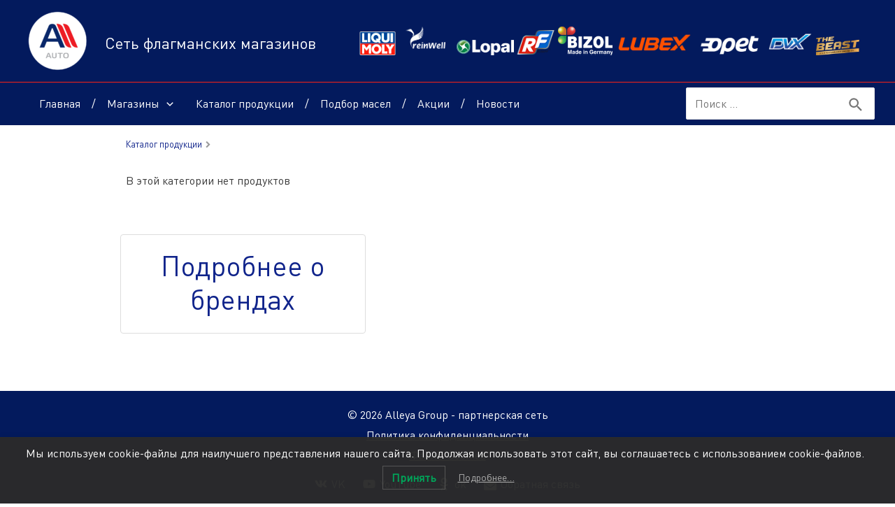

--- FILE ---
content_type: text/css
request_url: https://lm-allshop.ru/wp-content/uploads/elementor/css/post-106.css?ver=1665402776
body_size: 342
content:
.elementor-106 .elementor-element.elementor-element-1eafeff{padding:0px 0px 30px 0px;}.elementor-106 .elementor-element.elementor-element-258069b > .elementor-widget-wrap > .elementor-widget:not(.elementor-widget__width-auto):not(.elementor-widget__width-initial):not(:last-child):not(.elementor-absolute){margin-bottom:0px;}.elementor-106 .elementor-element.elementor-element-258069b > .elementor-element-populated{padding:20px 20px 0px 20px;}.elementor-106 .elementor-element.elementor-element-f0c5c48 > .elementor-element-populated{padding:0px 20px 50px 20px;}.elementor-106 .elementor-element.elementor-element-38c54fc, .elementor-106 .elementor-element.elementor-element-38c54fc > .elementor-background-overlay{border-radius:0px 0px 0px 0px;}.elementor-106 .elementor-element.elementor-element-38c54fc > .elementor-shape-top svg{width:calc(0% + 1.3px);}.elementor-106 .elementor-element.elementor-element-38c54fc{margin-top:0px;margin-bottom:0px;padding:5px 5px 5px 5px;}.elementor-bc-flex-widget .elementor-106 .elementor-element.elementor-element-d6b66e6.elementor-column .elementor-widget-wrap{align-items:flex-end;}.elementor-106 .elementor-element.elementor-element-d6b66e6.elementor-column.elementor-element[data-element_type="column"] > .elementor-widget-wrap.elementor-element-populated{align-content:flex-end;align-items:flex-end;}.elementor-106 .elementor-element.elementor-element-d6b66e6.elementor-column > .elementor-widget-wrap{justify-content:center;}.elementor-106 .elementor-element.elementor-element-d6b66e6 > .elementor-widget-wrap > .elementor-widget:not(.elementor-widget__width-auto):not(.elementor-widget__width-initial):not(:last-child):not(.elementor-absolute){margin-bottom:0px;}.elementor-106 .elementor-element.elementor-element-d6b66e6 > .elementor-element-populated{margin:0px 0px 0px 0px;}.elementor-106 .elementor-element.elementor-element-d6b66e6{z-index:0;}.elementor-106 .elementor-element.elementor-element-918a840{column-gap:0px;}.elementor-106 .elementor-element.elementor-element-320529b > .elementor-widget-wrap > .elementor-widget:not(.elementor-widget__width-auto):not(.elementor-widget__width-initial):not(:last-child):not(.elementor-absolute){margin-bottom:13px;}.elementor-106 .elementor-element.elementor-element-ea656cb .elementor-spacer-inner{height:50px;}@media(min-width:451px){.elementor-106 .elementor-element.elementor-element-d6b66e6{width:38%;}.elementor-106 .elementor-element.elementor-element-320529b{width:62%;}}

--- FILE ---
content_type: text/css
request_url: https://lm-allshop.ru/wp-content/themes/agpn/style.css?ver=2.0.17
body_size: 4207
content:
/**
Theme Name: AGPN
Author: Alleya Group
Author URI: http://alleya-group.ru/
Description: -
Version: 1.0.0
License: GNU General Public License v2 or later
License URI: http://www.gnu.org/licenses/gpl-2.0.html
Text Domain: agpn
Template: astra
*/

body *:not(.fa) {
	font-family: 'DINPro', sans-serif !important;
}

body [class^="eicon"] {
	font-family: 'eicons', sans-serif !important;
}

.ast-primary-header-bar {
	background: url('assets/images/topbg.png');
}

.site-header-section > div:first-child {
	padding-right: 5px;
}
.ast-logo-title-inline .site-logo-img {
	padding-right: 0;
}

.ast-header-html-1 {
	padding-bottom: 0px;
}
.ast-header-html-1 p {
	font-family: 'DINPro';
	color: #162b6d;
	font-size: 28px;
	border-left: 3px solid #bac8ef;
	padding-left: 10px;
}

.main-header-menu .menu-item a.menu-link {
	transform: scale(1);
	transition: all .5s ease;
}

.main-header-menu .menu-item a.menu-link:hover {
	transform: scale(1.1);
}

.ast-header-break-point .main-navigation .stack-on-mobile li.menu-item.separator {
	display: none;
}

.ast-header-break-point .main-navigation .stack-on-mobile .menu-item a.menu-link:hover {
	transform: scale(1);
}

.main-h2 h2 > span {
	color: #ff3328;
}


.ast-left-sidebar #secondary {
	margin: 0;
	padding-right: 0;
	background: #c3cad4;
}


.catalog-menu {
	
}

.catalog-menu li.menu-item {
	display: block;
	box-sizing: border-box;
	padding: 0;
	border-bottom: 1px solid #ddd;
	line-height: 1.2;
	position: relative;
	margin: 0 !important;
}

.catalog-menu li.menu-item.menu-item-has-children:after {
	display: inline-block;
	content: '\f054';
	/*font-family: 'DINPro';*/
	font: normal normal normal 14px/1 FontAwesome;
	position: absolute;
	top: 16px;
	right: 15px;
	color: #999;
}
.catalog-menu li.menu-item.menu-item-has-children.active:after, .catalog-menu li.menu-item.menu-item-has-children.opened:after, .catalog-menu li.menu-item.menu-item-has-children:hover:after {
	content: '\f078';
}

.catalog-menu li.menu-item a.menu-link {
	display: block;
	box-sizing: border-box;
	padding: 15px 15px;
	padding-right: 30px;
}

.catalog-menu li.menu-item.level-1 a.menu-link { padding-left: 30px; }
.catalog-menu li.menu-item.level-2 a.menu-link { padding-left: 45px; }
.catalog-menu li.menu-item.level-3 a.menu-link { padding-left: 60px; }
.catalog-menu li.menu-item.level-4 a.menu-link { padding-left: 75px; }
.catalog-menu li.menu-item.level-5 a.menu-link { padding-left: 90px; }

.catalog-menu ul > li:last-child {
	border-bottom: 0;
}

.catalog-menu ul.sub-menu {
	display: none;
	margin-left: 0;
	margin-top: 0;
	background: #e4e6eb;
}

.catalog-menu li.menu-item.menu-item-has-children.active > ul.sub-menu, .catalog-menu li.menu-item.menu-item-has-children.opened > ul.sub-menu, .catalog-menu li.menu-item.menu-item-has-children:hover > ul.sub-menu {
	display: block;
}

.catalog-menu a.menu-link, .catalog-menu a.menu-link:hover {
	color: #333;
	background: transparent;
}

.catalog-menu li.menu-item.active > a.menu-link, .catalog-menu li.menu-item:hover > a.menu-link {
	background: #596278;
	color: #fff;
}

.catalog-subcats {
	display: flex;
    flex-wrap: wrap;
    justify-content: flex-start;
    padding-bottom: 30px;
}
.catalog-subcats a {
    display: inline-block;
    padding: 0;
    margin: 0;
    background: #ffffff;
    border-radius: 4px 4px;
    text-align: center;
    width: 16.5%;
    margin-bottom: 60px;

}
.catalog-subcats a:hover {
	opacity: .9;
}
.catalog-subcats a:hover img{
	opacity: .9;
}
.loading_cat_icon img {
    /* width: 66%; */
    width: 137px;
}
.loading_cat_icon {
    /* padding: 10px; */
	padding-bottom: 10px;
    position: relative;
    overflow: hidden;
    text-align: center;
}
.loading_cat_icon span.icon-all {
    width: 133px;
    height: 133px;
    display: inline-block;
    position: relative;
}
.loading_cat_icon span span {
    width: 133px;
    height: 133px;
    display: inline-block;
    background-position: center !important;
    background-size: cover !important;
    position: absolute;
    left: 0;
    right: 0;
    background-color: #fff !important;
}
.loading_cat_icon span.icon-hover {
   
    z-index: -1;
}




.catalog-subcats a:hover span.icon-hover {
    z-index: 1;
}
.catalog-pagination {
	display: flex;
	flex-wrap: wrap;
	justify-content: center;
	padding-top: 30px
}
.catalog-pagination a {
	display: inline-block;
	padding: 0;
	width: 32px; height: 32px;
	text-align: center;
	line-height: 32px;
	flex: 0 0 auto;
	margin: 5px 5px;
	background: #e6ecf9;
	border-radius: 4px 4px;
}
.catalog-pagination a:hover {
	opacity: .9;
}

.catalog-pagination a.active, .catalog-pagination a.active:hover {
	background: #c3cad4;
	color: #222;
	cursor: default;
}

.catalog-products {
	display: flex;
	flex-wrap: wrap;
	justify-content: flex-start;
}

.catalog-product {
	width: 100%;
	padding: 20px 20px;
	text-align: left;
	position: relative;
	padding-bottom: 40px;
	margin: 0.5%;
	border: 1px solid #ddd;
	border-radius: 4px;
}

.catalog-product a.catalog-product-link {
	display: block;
    flex-wrap: wrap;
}

.catalog-product span.image {
	display: inline-block;
    width: 28%;
    height: auto;
    line-height: 200px;
    float:left;
    padding-right: 3%;
}

.catalog-product p.desc {
    /* width: 87%; */
    text-align: left;
    font-size: 14px;
    margin-bottom: 0 !important;
    -height: 18rem;
    overflow: hidden;
    padding: 0 10px 10px;
    opacity: .8;
    color: #222;
    padding-left: 0;
    padding-top: 3px;
}
.catalog-product span.price {
    position: relative;
    display: block;
    text-align: left;
    padding-top: 2em;
}
.catalog-product span.image img {
    display: block;
    max-width: 100%;
    height: auto;
    width: auto;
    margin: 0 auto;
    max-height: 200px;
}

.catalog-product span.name {
	display: block;
	width: 100%;
	line-height: 1.2;
	padding: 10px 0 15px 0;
	font-weight: bold;
}

.catalog-product span.price {
	display: block;
	width: 100%;
	line-height: 1;
	font-family: 'DINPro';
	font-size: 22px;
	font-weight: 600;
	position: relative;
	left: 0;
	padding: 10px;
	bottom: 0;
	color: #596278;
	letter-spacing: 1px;
}

.catalog-product span.price i.fa.fa-rub {
	font-size: 20px;
	opacity: .8;
}

.catalog-breadcrumbs {
	font-size: 80%;
	line-height: 1.2;
}

.catalog-breadcrumbs i.fa {
	color: #999;
	margin: 0 5px;
	font-size: 80%;
}

.catalog-product-main {
	display: flex;
}

.catalog-product-main > div {
	flex: 1 1 50%;
}

.catalog-product-main-img {
	border: 1px solid #ddd;
	border-radius: 4px;
	padding: 20px 20px;
}

.catalog-product-main-img > img {
    display: block;
    width: auto;
    height: auto;
    max-width: 100%;
    margin: 0 auto;
}

.catalog-product-main-content {
	padding-left: 20px;
}

.catalog-product-main-info {
	display: flex;
	flex-wrap: wrap;
}
.catalog-product-main-info > div {
	flex: 1 1 33.33%;
	font-size: 80%;
}

.catalog-product-main-info > div:nth-child(2) {
	min-width: 155px;
}

.catalog-product-main-info > div > span {
	display: block;
	font-family: 'DINPro';
	font-size: 24px;
	line-height: 24px;
	font-weight: 600;
	letter-spacing: 1px;
	color: #10248b;
}

.catalog-product-main-info > div > span > i.fa {
	font-size: 20px;
	opacity: .8;
}

.product-description {
	max-height: 300px;
	overflow: hidden;
	margin-top: 30px;
}

.order-product {
	background: #e4e6eb;
	padding: 20px 20px;
	border-radius: 4px;
	text-align: center;
	font-size: 18px;
	margin-top: 20px;
	margin-bottom: 20px;
}

.partners-content {
	display: flex;
	flex-wrap: wrap;
}

.partners-content h3 {
	flex: 1 0 100%;
	margin-top: 20px;
	margin-bottom: 10px;
}

.partners-item {
	flex: 1 1 49%;
	margin: 0.5%;
	padding: 20px 20px;
	border: 1px solid #ddd;
	border-radius: 4px;
}

.partners-item-title {
	font-size: 20px;
}

.partners-categories {
	display: flex;
	flex-wrap: wrap;
	justify-content: center;
}

.partners-categories a {
	display: inline-block;
	padding: 2px 7px;
	margin: 5px 5px;
	background: #e6ecf9;
	border-radius: 4px 4px;
}

.partners-categories a:hover {
	opacity: .9;
}

.partners-categories a.active, .partners-categories a.active:hover {
	background: #c3cad4;
	color: #222;
	cursor: default;
}

.partner-map {
	height: 400px;
	border: 1px solid #ddd;
	border-radius: 4px;
	overflow: hidden;
	position: relative;
}

.all-partners-map {
	height: 500px;
	border: 1px solid #ddd;
	border-radius: 4px;
	overflow: hidden;
	position: relative;
}

.map-close {
position: absolute;
top: 0;
left: 0;
width: 100%;
height: 100%;
background: rgba(0, 0, 0, .7);
z-index: 99999999;
display: flex;
justify-content: center;
align-items: center;
}

.map-close > span {
color: #fff;
display: block;
text-align: center;
}

a.map-button {
    font-size: 18px;
    line-height: 1;
    font-family: 'DINPro';
    font-weight: 600;
    letter-spacing: 1px;
    display: block;
    background: #e6ecf9;
    padding: 10px 10px;
    text-align: center;
    border-radius: 4px;
    margin-top: 10px;
}
.catalog-product-main-content a.map-button {
    margin-top: 30px;
    background: #10258c;
    color: #fff;
    padding: 20px;
    height: auto;
}
.loading_discount {
    position: relative;
}
.loading_discount::before {
    content: "";
    display: inline-block;
    font: normal normal normal 14px/1 FontAwesome;
    font-size: inherit;
    text-rendering: auto;
    -webkit-font-smoothing: antialiased;
    -moz-osx-font-smoothing: grayscale;
    content: "\f02b";
    position: absolute;
    left: 62px;
    font-size: 47px;
    color: #ef4141;
}
.ast-search-menu-icon.slide-search .search-form {
    width: 270px;
    opacity: 1 !important;
    visibility: visible !important;
}
.ast-search-menu-icon.slide-search .search-form input.search-field {
    width: 100%;
}
.ast-search-icon {
    display: none !important;
}
.ast-search-menu-icon .search-submit {
    display: inline-block;
    position: absolute;
    line-height: 1;
}
@media all and (max-width: 1100px) {
	.catalog-product { flex: 0 1 49%; }
}

@media all and (max-width: 921px) {
	.ast-page-builder-template.ast-left-sidebar #secondary, .ast-page-builder-template.ast-right-sidebar #secondary {
		padding-left: 0;
		padding-right: 0;
	}
}

@media all and (max-width: 700px) {
	.catalog-product-main { flex-wrap: wrap; }
	.catalog-product-main > div { flex: 1 1 100%; }
	.catalog-product-main-content { padding-left: 0; padding-top: 20px; }
	.partners-item { flex: 1 1 99%; }
	.catalog-product-main-info > div {
		flex: 1 1 50%;
	}
	.catalog-product-main-info > div:nth-child(3) {
		flex: 1 0 100%;
		margin-top: 10px;
	}
}

@media all and (max-width: 450px) {
	.ast-header-html-1 { padding-bottom: 0; }
	.ast-header-html-1 p { font-size: 18px; line-height: 1.1; }
	.catalog-product { flex: 0 1 99%; }
	.catalog-product p.desc { display: none; }
}

.row > .column {
	padding: 0 8px;
  }
  
  .row:after {
	content: "";
	display: table;
	clear: both;
  }
  
  /* Create four equal columns that floats next to eachother */
  .column {
	float: left;
	width: 25%;
  }
  
  /* The Modal (background) */
  .modal {
	display: none;
	position: fixed;
	z-index: 1;
	padding-top: 100px;
	left: 0;
	top: 0;
	width: 100%;
	height: 100%;
	overflow: auto;
	background-color: black;
  }
  
  /* Modal Content */
  .modal-content {
	position: relative;
	background-color: #fefefe;
	margin: auto;
	padding: 0;
	width: 90%;
	max-width: 1200px;
  }
  
  /* The Close Button */
  .close {
	color: white;
	position: absolute;
	top: 10px;
	right: 25px;
	font-size: 35px;
	font-weight: bold;
  }
  
  .close:hover,
  .close:focus {
	color: #999;
	text-decoration: none;
	cursor: pointer;
  }
  
  /* Hide the slides by default */
  .mySlides {
	display: none;
  }
  
  /* Next & previous buttons */
  .prev,
  .next {
	cursor: pointer;
	position: absolute;
	top: 50%;
	width: auto;
	padding: 16px;
	margin-top: -50px;
	color: white;
	font-weight: bold;
	font-size: 20px;
	transition: 0.6s ease;
	border-radius: 0 3px 3px 0;
	user-select: none;
	-webkit-user-select: none;
  }
  
  /* Position the "next button" to the right */
  .next {
	right: 0;
	border-radius: 3px 0 0 3px;
  }
  
  /* On hover, add a black background color with a little bit see-through */
  .prev:hover,
  .next:hover {
	background-color: rgba(0, 0, 0, 0.8);
  }
  
  /* Number text (1/3 etc) */
  .numbertext {
	color: #f2f2f2;
	font-size: 12px;
	padding: 8px 12px;
	position: absolute;
	top: 0;
  }
  
  /* Caption text */
  .caption-container {
	text-align: center;
	background-color: black;
	padding: 2px 16px;
	color: white;
  }
  
  img.demo {
	opacity: 0.6;
  }
  
  .active,
  .demo:hover {
	opacity: 1;
  }
  
  img.hover-shadow {
	transition: 0.3s;
  }
  
  .hover-shadow:hover {
	box-shadow: 0 4px 8px 0 rgba(0, 0, 0, 0.2), 0 6px 20px 0 rgba(0, 0, 0, 0.19);
  }
  body.lb-disable-scrolling {
	overflow: hidden;
  }
  
  .lightboxOverlay {
	position: absolute;
	top: 0;
	left: 0;
	z-index: 9999;
	background-color: black;
	filter: progid:DXImageTransform.Microsoft.Alpha(Opacity=80);
	opacity: 0.8;
	display: none;
  }
  
  .lightbox {
	position: absolute;
	left: 0;
	width: 100%;
	z-index: 10000;
	text-align: center;
	line-height: 0;
	font-weight: normal;
	outline: none;
  }
  
  .lightbox .lb-image {
	display: block;
	height: auto;
	max-width: inherit;
	max-height: none;
	border-radius: 3px;
  
	/* Image border */
	border: 4px solid white;
  }
  
  .lightbox a img {
	border: none;
  }
  
  .lb-outerContainer {
	position: relative;
	*zoom: 1;
	width: 250px;
	height: 250px;
	margin: 0 auto;
	border-radius: 4px;
  
	/* Background color behind image.
	   This is visible during transitions. */
	background-color: white;
  }
  
  .lb-outerContainer:after {
	content: "";
	display: table;
	clear: both;
  }
  
  .lb-loader {
	position: absolute;
	top: 43%;
	left: 0;
	height: 25%;
	width: 100%;
	text-align: center;
	line-height: 0;
  }
  
  .lb-cancel {
	display: block;
	width: 32px;
	height: 32px;
	margin: 0 auto;
	background: url(../images/loading.gif) no-repeat;
  }
  
  .lb-nav {
	position: absolute;
	top: 0;
	left: 0;
	height: 100%;
	width: 100%;
	z-index: 10;
  }
  
  .lb-container > .nav {
	left: 0;
  }
  
  .lb-nav a {
	outline: none;
	background-image: url('[data-uri]');
  }
  
  .lb-prev, .lb-next {
	height: 100%;
	cursor: pointer;
	display: block;
  }
  
  .lb-nav a.lb-prev {
	width: 34%;
	left: 0;
	float: left;
	background: url(imgs/prev.png) left 48% no-repeat;
	filter: progid:DXImageTransform.Microsoft.Alpha(Opacity=0);
	opacity: 1;
	-webkit-transition: opacity 0.6s;
	-moz-transition: opacity 0.6s;
	-o-transition: opacity 0.6s;
	transition: opacity 0.6s;
	display: block !important;
  }
  
  .lb-nav a.lb-prev:hover {
	filter: progid:DXImageTransform.Microsoft.Alpha(Opacity=100);
	opacity: 1;
  }
  
  .lb-nav a.lb-next {
	width: 64%;
	display: block !important;
	right: 0;
	float: right;
	background: url(imgs/next.png) right 48% no-repeat;
	filter: progid:DXImageTransform.Microsoft.Alpha(Opacity=0);
	opacity: 1 !important;
	-webkit-transition: opacity 0.6s;
	-moz-transition: opacity 0.6s;
	-o-transition: opacity 0.6s;
	transition: opacity 0.6s;
  }
  
  .lb-nav a.lb-next:hover {
	filter: progid:DXImageTransform.Microsoft.Alpha(Opacity=100);
	opacity: 1;
  }
  
  .lb-dataContainer {
	margin: 0 auto;
	padding-top: 5px;
	*zoom: 1;
	width: 100%;
	border-bottom-left-radius: 4px;
	border-bottom-right-radius: 4px;
  }
  
  .lb-dataContainer:after {
	content: "";
	display: table;
	clear: both;
  }
  
  .lb-data {
	padding: 0 4px;
	color: #ccc;
  }
  
  .lb-data .lb-details {
	width: 85%;
	float: left;
	text-align: left;
	line-height: 1.1em;
  }
  
  .lb-data .lb-caption {
	font-size: 13px;
	font-weight: bold;
	line-height: 1em;
  }
  
  .lb-data .lb-caption a {
	color: #4ae;
  }
  
  .lb-data .lb-number {
	display: block;
	clear: left;
	padding-bottom: 1em;
	font-size: 12px;
	color: #999999;
  }
  
  .lb-data .lb-close {
	display: block;
	float: right;
	width: 30px;
	height: 30px;
	background: url(imgs/close.png) top right no-repeat;
	text-align: right;
	outline: none;
	filter: progid:DXImageTransform.Microsoft.Alpha(Opacity=70);
	opacity: 0.7;
	-webkit-transition: opacity 0.2s;
	-moz-transition: opacity 0.2s;
	-o-transition: opacity 0.2s;
	transition: opacity 0.2s;
  }
  
  .lb-data .lb-close:hover {
	cursor: pointer;
	filter: progid:DXImageTransform.Microsoft.Alpha(Opacity=100);
	opacity: 1;
  }
  button.search-submit.ast-search-submit {
    padding: 10px 15px;
    border-radius: 2px;
}
.search .catalog-products + main#main section.no-results.not-found {
    display: none;
}
.ast-left-sidebar #primary.loading_content_area {
    border: 0 !important;
}
@media all and (max-width: 700px) {
	.catalog-subcats a{
		width: 50%;
	}
}

.map-filter-item {
	padding-bottom: 10px;
}
.map-filter-item label {
	display: block;
	box-sizing: border-box;
	width: 100%;
	font-size: 80%;
	font-weight: 600;
}
.map-filter-item select {
	display: block;
	box-sizing: border-box;
	width: 100%;	
}

.ogp-links {
  margin-top: 20px;
  display: inline-block;
  border-top: 1px solid #e1e1e1;
  padding: 5px 5px 0 0;
}

.saleactions-list .elementor-post { cursor: pointer; }
.saleactions-list .elementor-post:hover a {
	color: red !important;
}


@media all and (min-width: 922px) {
	
	.catalog-menu li.menu-item.menu-item-has-children {
		position: relative;
	}
	
	.catalog-menu li.menu-item.menu-item-has-children:hover > ul.sub-menu {
		position: absolute;
		display: block;
		left: 100%; top: 0;
		z-index: 9999999999;
		width: 100%;
	}
	
	.catalog-menu li.menu-item.menu-item-has-children.opened > ul.sub-menu {
		position: relative;
		left: 0;
	}
	
	.catalog-menu li.menu-item.menu-item-has-children:hover::after {
		content: '\f054';
		color: red;
	}
	
	.catalog-menu li.menu-item.menu-item-has-children.opened:hover::after {
		content: '\f078';
	}
}

.row_imgs .col_l_img.column {
	box-sizing: border-box;
	padding: 5px 5px;
    width: 15%;
}

.row_imgs .col_l_img.column img {
	display: block;
	border-radius: 5px;
      object-fit: cover;
  width: 320px;
  height: 180px;
}

--- FILE ---
content_type: application/javascript
request_url: https://lm-allshop.ru/wp-content/themes/agpn/assets/js/main.js?ver=2.0.17
body_size: 5488
content:
var site_map;
var obj_list;

function getBounds2(obj_list) {
  var res = [
    [null, null], [null, null]
  ];
  for (var i = 0; i < obj_list.length; i++) {
  	  var point = obj_list[i];
	  if ((res[0][0] == null) || (res[0][0] > point[0])) {
		  res[0][0] = point[0];
	  }
	  if ((res[1][0] == null) || (res[1][0] < point[0])) {
		  res[1][0] = point[0];
	  }
	  if ((res[0][1] == null) || (res[0][1] > point[1])) {
		  res[0][1] = point[1];
	  }
	  if ((res[1][1] == null) || (res[1][1] < point[1])) {
		  res[1][1] = point[1];
	  }
  }
  return res;
}

jQuery(document).ready(function($){

			/*if ($('.partners-content').length > 0 && $('.map-filter-item').length > 0) {
			var city_id = $('#map-filter-city').val(),
				spec_id = $('#map-filter-spec').val(),
				assorta_id = $('#map-filter-assorta').val(),
				city_name = $('#map-filter-city option:selected').text(),
				spec_name = $('#map-filter-spec option:selected').text(),
				assort_name = $('#map-filter-assort option:selected').text(),
				worktime = $('#map-filter-worktime').val();
				$.get(window.location, {'partners_spec_id': spec_id, 'partners_assorta_id': assorta_id, 'partners_assort_id': assort_id, 'city_id': city_id, 'worktime': worktime}, function(r){
					var cont = $(r).find('.partners-content').eq(0).html();
					$('.partners-content').eq(0).html(cont);
				});
			}*/

	$('.catalog-pagination').on('click', 'a[data-pn]', function(e){
		e.preventDefault();
		var pn = $(this).attr('data-pn'),
			pw = $(this).closest('.catalog-pagination'),
			an = pw.find('a.active').attr('data-pn');
		$.get(window.location, {'pagenum': pn}, function(r){
			var c = $(r).find('.catalog-products').eq(0).html();
			$('.catalog-products').eq(0).html(c);
		});
		pw.find('a.active').removeClass('active');
		$(this).addClass('active');
		$('html, body').animate({scrollTop: $('.catalog-products').eq(0).offset().top - 50}, 500);

		if (history.pushState) {
			var baseUrl = window.location.protocol + "//" + window.location.host + window.location.pathname;
			if (pn > 1) {
				var newUrl = baseUrl + '?pagenum=' + pn;
			} else {
				var newUrl = baseUrl;
			}
			history.pushState(null, null, newUrl);
		}
		return false;
	});

	if ($('.catalog-pagination').length > 0) {
		window.addEventListener('popstate', function(e){
			console.log(e.target.location.href);
		$.get(e.target.location.href, {}, function(r){
			var c = $(r).find('.catalog-products').eq(0).html(),
				an = $(r).find('.catalog-pagination a.active').attr('data-pn');
			$('.catalog-products').eq(0).html(c);
			$('.catalog-pagination a.active').removeClass('active');
			$('.catalog-pagination a[data-pn="'+an+'"]').addClass('active');
			$('html, body').animate({scrollTop: $('.catalog-products').eq(0).offset().top - 50}, 200);
		});

		}, false);
	}


	$('.saleactions-list .elementor-post').on('click', function(){
		window.location = $(this).find('.elementor-post__title > a').eq(0).attr('href');
	});

	function map_filter() {
			var city_id = $('#map-filter-city').val(),
				spec_id = $('#map-filter-spec').val(),
				assorta_id = $('#map-filter-assorta').val(),
                assort_id = $('#map-filter-assort').val(),
				city_name = $('#map-filter-city option:selected').text(),
				spec_name = $('#map-filter-spec option:selected').text(),
				assorta_name = $('#map-filter-assorta option:selected').text(),
                assort_name = $('#map-filter-assort option:selected').text(),
				worktime = $('#map-filter-worktime').val();

			if ($('.partners-content').length > 0) {
				$.get(window.location.protocol + "//" + window.location.host + window.location.pathname, {'partners_spec_id': spec_id, 'partners_assorta_id': assorta_id, 'partners_assort_id': assort_id, 'city_id': city_id, 'worktime': worktime}, function(r){
					var cont = $(r).find('.partners-content').eq(0).html();
					$('.partners-content').eq(0).html(cont);
				});
			}

	

			
                
          if (window._apm) {
				obj_list = [];
				for (var i = 0; i < window._apm.length; i ++) {
					if (city_id == 0 || window._apm[i].g[city_id]) {
						if (spec_id == 0 || window._apm[i].t[spec_id]) {
						if (assort_id == 0 || window._apm[i].t[assort_id]) {
                        if (assorta_id == 0 || window._apm[i].t[assorta_id]){
						if (worktime == 0 || window._apm[i].wt[worktime]) {
                                 
									window._apm[i].p.options.set("visible", true);
									obj_list.push(window._apm[i].c);
									continue;
								}
							}
						}
                      }  
					}
					window._apm[i].p.options.set("visible", false);
				}
                
				if (obj_list.length > 0) {
					site_map.setBounds(getBounds2(obj_list),{ checkZoomRange:true, zoomMargin:9 });
					$('#all-partners-map .map-close').remove();
				} else {
					$('#all-partners-map').append('<div class="map-close"><span>Нет результатов по фильтру</span></div>');
				}
			}

			if (history.pushState) {
				var baseUrl = window.location.protocol + "//" + window.location.host + window.location.pathname,
					params = [];
				if (parseInt(city_id) > 0) params.push('city=' + city_name);
				if (parseInt(spec_id) > 0) params.push('spec=' + spec_name);
				if (parseInt(assort_id) > 0) params.push('assorta=' + assort_name);
                if (parseInt(assort_id) > 0) params.push('assort=' + assort_name);
				if (parseInt(worktime) > 0) params.push('worktime=' + worktime);

				if (params.length > 0) {
					var newUrl = baseUrl + '?' + params.join('&');
				} else {
					var newUrl = baseUrl;
				}
				history.pushState(null, null, newUrl);
			}
	}

	if ($('#map-filter-city').length > 0 && $('#map-filter-spec').length > 0 && $('#map-filter-assorta').length > 0) {
		$('#map-filter-city, #map-filter-spec, #map-filter-assorta, #map-filter-worktime').on('change', function(){
			map_filter();
		});
	}
    
    	if ($('#map-filter-city').length > 0 && $('#map-filter-spec').length > 0 && $('#map-filter-assort').length > 0) {
		$('#map-filter-city, #map-filter-spec, #map-filter-assort, #map-filter-worktime').on('change', function(){
			map_filter();
		});
	}

	$('.partners-categories').on('click', 'a[data-c]', function(e){
		e.preventDefault();
		//if ($(this).hasClass('active')) return false;

		var c = $(this).attr('data-c'),
			cw = $(this).closest('.partners-categories'),
			city_id = $('#partners-cities').val();

		if ($('.partners-content').length > 0) {
			$.get(window.location, {'partners_c': c, 'city_id': city_id}, function(r){
				var cont = $(r).find('.partners-content').eq(0).html();
				$('.partners-content').eq(0).html(cont);
			});
		}

		if (window._apm) {
			// console.log(window._apm);
			//obj_list = new ymaps.GeoObjectCollection();
			obj_list = [];
			for (var i = 0; i < window._apm.length; i ++) {
				if (city_id == 'all') {
					if (c == '0' || window._apm[i].t[c]) {
						window._apm[i].p.options.set("visible", true);
						obj_list.push(window._apm[i].c);
					} else {
						window._apm[i].p.options.set("visible", false);
					}
				} else {
					if ((c == '0' || window._apm[i].t[c]) && window._apm[i].g[city_id]) {
						window._apm[i].p.options.set("visible", true);
						obj_list.push(window._apm[i].c);
					} else {
						window._apm[i].p.options.set("visible", false);
					}
				}
			}
			site_map.setBounds(getBounds2(obj_list),{ checkZoomRange:true, zoomMargin:9 });
		}

		cw.find('a.active').removeClass('active');
		$(this).addClass('active');

		return false;
	});
	if ($('#partners-cities').length > 0) {
		$('#partners-cities').on('change', function(e){
			// var city_id = $(this).val();
			// console.log(city_id);
			$('.partners-categories a[data-c].active').trigger('click');
		});
	}

	$('.product-description').readmore({
		moreLink: '<a href="#">Развернуть</a>',
		lessLink: '<a href="#">Закрыть</a>'
	});

	if (window._pmap) {
		$('a[data-maplink="yan"]').attr('href', 'yandexnavi://build_route_on_map?lat_to=' + window._pmap[0] + '&lon_to=' + window._pmap[1]);
		$('a[data-maplink="yam"]').attr('href', 'https://yandex.ru/maps/?rtext=~' + window._pmap[0] + ',' + window._pmap[1]);
		$('a[data-maplink="gm"]').attr('href', 'https://www.google.com/maps/search/' + window._pmap[0] + ',' + window._pmap[1]);
	}

	if ($('.partner-map').length > 0) {
		$('.partner-map').eq(0).attr('id', 'partner-map');
		var mdata = $.parseJSON($('#partner-map').attr('data-m')),
			coords = mdata.marks[0].coords,
			zoom = mdata.zoom;

		ymaps.ready(function(){
			var partner_map = new ymaps.Map("partner-map", {
				'center': coords,
				'zoom': zoom,
			});

			var pplacem = new ymaps.Placemark(coords, {}, {});
			partner_map.geoObjects.add(pplacem);
		});
	}

	if ($('#all-partners-map').length > 0 && window._apm) {
		ymaps.ready(function(){
			var all_partners_map = new ymaps.Map("all-partners-map", {
				'center': [61.93017714375937,99.14553050000002],
				'zoom': 3,
			});
			site_map = all_partners_map;
			if (window._apm.length > 0) {
				console.log(window._apm.length);
				for (var i = 0; i < window._apm.length; i ++) {
					window._apm[i].p = new ymaps.Placemark(window._apm[i].c, {
						'balloonContent': window._apm[i].b,

						// Смещение левого верхнего угла иконки относительно
						// её "ножки" (точки привязки).

					}, {
						iconLayout: 'default#imageWithContent',
						iconImageHref: 'https://lm-allshop.ru/wp-content/uploads/2021/12/lm_logo_round.png',
						iconImageSize: [36, 36],
						// Смещение левого верхнего угла иконки относительно
						// её "ножки" (точки привязки).
						iconImageOffset: [-24, -24],
						// Смещение слоя с содержимым относительно слоя с картинкой.
						iconContentOffset: [15, 15],
					});
					all_partners_map.geoObjects.add(window._apm[i].p);
				}
				map_filter();
			}

	    ymaps.geolocation.get({
                provider: 'auto',
                mapStateAutoApply: false,
                autoReverseGeocode: false,
            }).then(function (res) {
                all_partners_map.setCenter([res.geoObjects.position[0], res.geoObjects.position[1]], 11);
				map_filter();
            }, function (e) {
                console.log(e);
            });
		});
	}
	/*var params = window
    .location
    .search
    .replace('?','')
    .split('&')
    .reduce(
        function(p,e){
            var a = e.split('=');
            p[ decodeURIComponent(a[0])] = decodeURIComponent(a[1]);
            return p;
        },
        {}
    );
	console.log(params);
	if (params['city']) {
		$('#partners-cities').trigger('change');
	}*/


});

/*!
 * Lightbox v2.11.2
 * by Lokesh Dhakar
 *
 * More info:
 * http://lokeshdhakar.com/projects/lightbox2/
 *
 * Copyright Lokesh Dhakar
 * Released under the MIT license
 * https://github.com/lokesh/lightbox2/blob/master/LICENSE
 *
 * @preserve
 */
!function(a,b){"function"==typeof define&&define.amd?define(["jquery"],b):"object"==typeof exports?module.exports=b(require("jquery")):a.lightbox=b(a.jQuery)}(this,function(a){function b(b){this.album=[],this.currentImageIndex=void 0,this.init(),this.options=a.extend({},this.constructor.defaults),this.option(b)}return b.defaults={albumLabel:"Image %1 of %2",alwaysShowNavOnTouchDevices:!1,fadeDuration:600,fitImagesInViewport:!0,imageFadeDuration:600,positionFromTop:50,resizeDuration:700,showImageNumberLabel:!0,wrapAround:!1,disableScrolling:!1,sanitizeTitle:!1},b.prototype.option=function(b){a.extend(this.options,b)},b.prototype.imageCountLabel=function(a,b){return this.options.albumLabel.replace(/%1/g,a).replace(/%2/g,b)},b.prototype.init=function(){var b=this;a(document).ready(function(){b.enable(),b.build()})},b.prototype.enable=function(){var b=this;a("body").on("click","a[rel^=lightbox], area[rel^=lightbox], a[data-lightbox], area[data-lightbox]",function(c){return b.start(a(c.currentTarget)),!1})},b.prototype.build=function(){if(!(a("#lightbox").length>0)){var b=this;a('<div id="lightboxOverlay" tabindex="-1" class="lightboxOverlay"></div><div id="lightbox" tabindex="-1" class="lightbox"><div class="lb-outerContainer"><div class="lb-container"><img class="lb-image" src="[data-uri]" alt=""/><div class="lb-nav"><a class="lb-prev" aria-label="Previous image" href="" ></a><a class="lb-next" aria-label="Next image" href="" ></a></div><div class="lb-loader"><a class="lb-cancel"></a></div></div></div><div class="lb-dataContainer"><div class="lb-data"><div class="lb-details"><span class="lb-caption"></span><span class="lb-number"></span></div><div class="lb-closeContainer"><a class="lb-close"></a></div></div></div></div>').appendTo(a("body")),this.$lightbox=a("#lightbox"),this.$overlay=a("#lightboxOverlay"),this.$outerContainer=this.$lightbox.find(".lb-outerContainer"),this.$container=this.$lightbox.find(".lb-container"),this.$image=this.$lightbox.find(".lb-image"),this.$nav=this.$lightbox.find(".lb-nav"),this.containerPadding={top:parseInt(this.$container.css("padding-top"),10),right:parseInt(this.$container.css("padding-right"),10),bottom:parseInt(this.$container.css("padding-bottom"),10),left:parseInt(this.$container.css("padding-left"),10)},this.imageBorderWidth={top:parseInt(this.$image.css("border-top-width"),10),right:parseInt(this.$image.css("border-right-width"),10),bottom:parseInt(this.$image.css("border-bottom-width"),10),left:parseInt(this.$image.css("border-left-width"),10)},this.$overlay.hide().on("click",function(){return b.end(),!1}),this.$lightbox.hide().on("click",function(c){"lightbox"===a(c.target).attr("id")&&b.end()}),this.$outerContainer.on("click",function(c){return"lightbox"===a(c.target).attr("id")&&b.end(),!1}),this.$lightbox.find(".lb-prev").on("click",function(){return 0===b.currentImageIndex?b.changeImage(b.album.length-1):b.changeImage(b.currentImageIndex-1),!1}),this.$lightbox.find(".lb-next").on("click",function(){return b.currentImageIndex===b.album.length-1?b.changeImage(0):b.changeImage(b.currentImageIndex+1),!1}),this.$nav.on("mousedown",function(a){3===a.which&&(b.$nav.css("pointer-events","none"),b.$lightbox.one("contextmenu",function(){setTimeout(function(){this.$nav.css("pointer-events","auto")}.bind(b),0)}))}),this.$lightbox.find(".lb-loader, .lb-close").on("click",function(){return b.end(),!1})}},b.prototype.start=function(b){function c(a){d.album.push({alt:a.attr("data-alt"),link:a.attr("href"),title:a.attr("data-title")||a.attr("title")})}var d=this,e=a(window);e.on("resize",a.proxy(this.sizeOverlay,this)),this.sizeOverlay(),this.album=[];var f,g=0,h=b.attr("data-lightbox");if(h){f=a(b.prop("tagName")+'[data-lightbox="'+h+'"]');for(var i=0;i<f.length;i=++i)c(a(f[i])),f[i]===b[0]&&(g=i)}else if("lightbox"===b.attr("rel"))c(b);else{f=a(b.prop("tagName")+'[rel="'+b.attr("rel")+'"]');for(var j=0;j<f.length;j=++j)c(a(f[j])),f[j]===b[0]&&(g=j)}var k=e.scrollTop()+this.options.positionFromTop,l=e.scrollLeft();this.$lightbox.css({top:k+"px",left:l+"px"}).fadeIn(this.options.fadeDuration),this.options.disableScrolling&&a("body").addClass("lb-disable-scrolling"),this.changeImage(g)},b.prototype.changeImage=function(b){var c=this,d=this.album[b].link,e=d.split(".").slice(-1)[0],f=this.$lightbox.find(".lb-image");this.disableKeyboardNav(),this.$overlay.fadeIn(this.options.fadeDuration),a(".lb-loader").fadeIn("slow"),this.$lightbox.find(".lb-image, .lb-nav, .lb-prev, .lb-next, .lb-dataContainer, .lb-numbers, .lb-caption").hide(),this.$outerContainer.addClass("animating");var g=new Image;g.onload=function(){var h,i,j,k,l,m;f.attr({alt:c.album[b].alt,src:d}),a(g),f.width(g.width),f.height(g.height),m=a(window).width(),l=a(window).height(),k=m-c.containerPadding.left-c.containerPadding.right-c.imageBorderWidth.left-c.imageBorderWidth.right-20,j=l-c.containerPadding.top-c.containerPadding.bottom-c.imageBorderWidth.top-c.imageBorderWidth.bottom-c.options.positionFromTop-70,"svg"===e&&(f.width(k),f.height(j)),c.options.fitImagesInViewport?(c.options.maxWidth&&c.options.maxWidth<k&&(k=c.options.maxWidth),c.options.maxHeight&&c.options.maxHeight<j&&(j=c.options.maxHeight)):(k=c.options.maxWidth||g.width||k,j=c.options.maxHeight||g.height||j),(g.width>k||g.height>j)&&(g.width/k>g.height/j?(i=k,h=parseInt(g.height/(g.width/i),10),f.width(i),f.height(h)):(h=j,i=parseInt(g.width/(g.height/h),10),f.width(i),f.height(h))),c.sizeContainer(f.width(),f.height())},g.src=this.album[b].link,this.currentImageIndex=b},b.prototype.sizeOverlay=function(){var b=this;setTimeout(function(){b.$overlay.width(a(document).width()).height(a(document).height())},0)},b.prototype.sizeContainer=function(a,b){function c(){d.$lightbox.find(".lb-dataContainer").width(g),d.$lightbox.find(".lb-prevLink").height(h),d.$lightbox.find(".lb-nextLink").height(h),d.$overlay.focus(),d.showImage()}var d=this,e=this.$outerContainer.outerWidth(),f=this.$outerContainer.outerHeight(),g=a+this.containerPadding.left+this.containerPadding.right+this.imageBorderWidth.left+this.imageBorderWidth.right,h=b+this.containerPadding.top+this.containerPadding.bottom+this.imageBorderWidth.top+this.imageBorderWidth.bottom;e!==g||f!==h?this.$outerContainer.animate({width:g,height:h},this.options.resizeDuration,"swing",function(){c()}):c()},b.prototype.showImage=function(){this.$lightbox.find(".lb-loader").stop(!0).hide(),this.$lightbox.find(".lb-image").fadeIn(this.options.imageFadeDuration),this.updateNav(),this.updateDetails(),this.preloadNeighboringImages(),this.enableKeyboardNav()},b.prototype.updateNav=function(){var a=!1;try{document.createEvent("TouchEvent"),a=!!this.options.alwaysShowNavOnTouchDevices}catch(a){}this.$lightbox.find(".lb-nav").show(),this.album.length>1&&(this.options.wrapAround?(a&&this.$lightbox.find(".lb-prev, .lb-next").css("opacity","1"),this.$lightbox.find(".lb-prev, .lb-next").show()):(this.currentImageIndex>0&&(this.$lightbox.find(".lb-prev").show(),a&&this.$lightbox.find(".lb-prev").css("opacity","1")),this.currentImageIndex<this.album.length-1&&(this.$lightbox.find(".lb-next").show(),a&&this.$lightbox.find(".lb-next").css("opacity","1"))))},b.prototype.updateDetails=function(){var a=this;if(void 0!==this.album[this.currentImageIndex].title&&""!==this.album[this.currentImageIndex].title){var b=this.$lightbox.find(".lb-caption");this.options.sanitizeTitle?b.text(this.album[this.currentImageIndex].title):b.html(this.album[this.currentImageIndex].title),b.fadeIn("fast")}if(this.album.length>1&&this.options.showImageNumberLabel){var c=this.imageCountLabel(this.currentImageIndex+1,this.album.length);this.$lightbox.find(".lb-number").text(c).fadeIn("fast")}else this.$lightbox.find(".lb-number").hide();this.$outerContainer.removeClass("animating"),this.$lightbox.find(".lb-dataContainer").fadeIn(this.options.resizeDuration,function(){return a.sizeOverlay()})},b.prototype.preloadNeighboringImages=function(){if(this.album.length>this.currentImageIndex+1){(new Image).src=this.album[this.currentImageIndex+1].link}if(this.currentImageIndex>0){(new Image).src=this.album[this.currentImageIndex-1].link}},b.prototype.enableKeyboardNav=function(){this.$lightbox.on("keyup.keyboard",a.proxy(this.keyboardAction,this)),this.$overlay.on("keyup.keyboard",a.proxy(this.keyboardAction,this))},b.prototype.disableKeyboardNav=function(){this.$lightbox.off(".keyboard"),this.$overlay.off(".keyboard")},b.prototype.keyboardAction=function(a){var b=a.keyCode;27===b?(a.stopPropagation(),this.end()):37===b?0!==this.currentImageIndex?this.changeImage(this.currentImageIndex-1):this.options.wrapAround&&this.album.length>1&&this.changeImage(this.album.length-1):39===b&&(this.currentImageIndex!==this.album.length-1?this.changeImage(this.currentImageIndex+1):this.options.wrapAround&&this.album.length>1&&this.changeImage(0))},b.prototype.end=function(){this.disableKeyboardNav(),a(window).off("resize",this.sizeOverlay),this.$lightbox.fadeOut(this.options.fadeDuration),this.$overlay.fadeOut(this.options.fadeDuration),this.options.disableScrolling&&a("body").removeClass("lb-disable-scrolling")},new b});